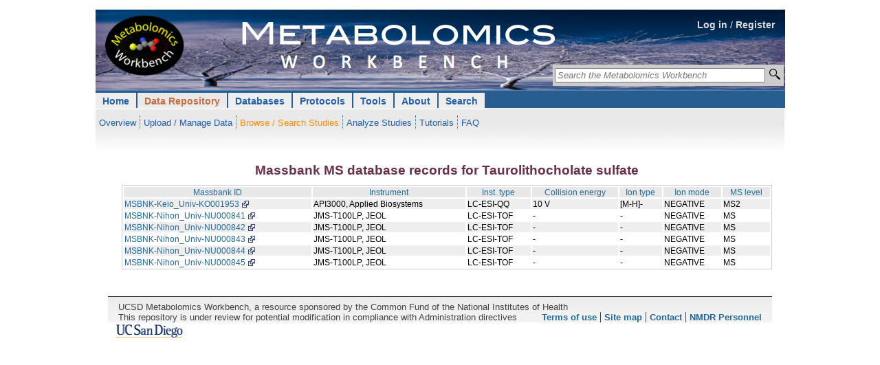

--- FILE ---
content_type: text/css
request_url: https://metabolomicsworkbench.org/style/site.css
body_size: 5752
content:
#table-scroll {
	width: 96%;
	overflow:auto;
}

/* not needed if use .datatable */
.table-scroll, .table-scroll td, .table-scroll th {
	font-size:10pt;
}

a[href^="http://"] {
  background: url(/images/exit_small.png) no-repeat center right;
  padding-right: 14px;
	margin-right: 6px;
}
a[href^="https://"] {
  background: url(/images/exit_small.png) no-repeat center right;
  padding-right: 14px;
	margin-right: 6px;
}
#content a[href^="http://"] {
  background: url(/images/exit_small.png) no-repeat center right;
  padding-right: 14px;
}

#content .restricted {
	border-color: #60909d;
	border-style: dashed;
	border-top-width: 1px;
	border-bottom-width: 1px;
	border-left-width: 1px;
	border-right-width: 1px;
	background-color: #eeeeee;
	padding: 0.5em;
	font-size: .95em;
}

fieldset {
	max-width: 90%;
}


/*

.datatable {
  border: 1px solid #cdcdcd;
  margin: 10px 0 5px;
  font-size: 0.95em;
  width: 98%;
  max-width: 98%;
}

.datatable th {
  background-color: #e9e8e8;
  color: #000;
  font-size: 85%;
  font-weight: bold;
  padding: 5px;
  text-align: left;
  vertical-align: top;
}
.datatable tr:hover {
  background-color: #ffffe0;
}

.datatable td {
  color: #000;
  font-size: 85%;
  padding: 5px;
  text-align: left;
  vertical-align: top;
}

.datatable .center {
  text-align: center;
}

.datatable .right {
  text-align: right;
}
*/


.datatable {
  border: 1px solid #cdcdcd;
  margin: 10px 0 5px;
  font-size: 0.95em;
/*
*/
  width: 98%;
  max-width: 98%;
}

.datatable th {
  background-color: #e9e8e8;
  color: #000;
  font-size: 85%;
  font-weight: bold;
/*
  padding: 5px;
  text-align: left;
  vertical-align: top;
*/
}

.datatable tr:hover {
  background-color: #ffffe0;
}

.datatable td {
  color: #000;
  font-size: 85%;
/*
  padding: 5px;
  text-align: left;
  vertical-align: top;
*/
}



.alert {
	color: #990000;
}

.datatable .alert {
	color: #990000;
}

.datatable .odd {
}

.datatable .even {
	 background-color: #eeeeee;
}

.datatable .greenbg {
  background-color: #ccffcc;
}





.datatable2 {
  border: 1px solid #cdcdcd;
  margin: 10px 0 5px;
  font-size: 0.95em;
  max-width: 98%;
}

.datatable2 th {
  background-color: #e9e8e8;
  color: #000;
  font-size: 85%;
  font-weight: bold;
  padding: 5px;
  text-align: left;
  vertical-align: top;
}
.datatable2 tr:hover {
  background-color: #ffffe0;
}

.datatable2 td {
  color: #000;
  font-size: 85%;
  padding: 5px;
  text-align: left;
  vertical-align: top;
}

.datatable2 .center {
  text-align: center;
}

.datatable2 .right {
  text-align: right;
}

.datatable2 .alert {
	color: #990000;
}

.datatable2 .odd {
}

.datatable2 .even {
	 background-color: #eeeeee;
}

.datatable2 .greenbg {
  background-color: #ccffcc;
}


.vdatatable {
    font-size: 0.9em;
	width: 98%
}

.vdatatable {
  border: 1px solid #cdcdcd;
  margin: 10px 0 5px;
  font-size: 0.95em;
}

.vdatatable th {
  color: #000;
  font-size: 85%;
  font-weight: bold;
  padding: 5px;
  text-align: left;
  vertical-align: top;
}

.vdatatable .odd {
	 background-color: #eeeeee;
}
.vdatatable .even {
}

.vdatatable th {
  color: #000;
  font-size: 85%;
  padding: 5px;
  text-align: left;
  vertical-align: top;
}

.vdatatable .greenbg {
  background-color: #ccffcc;
}

.vdatatable td {
  color: #000;
  font-size: 85%;
  padding: 5px;
  text-align: left;
  vertical-align: top;
}
.vdatatable tr:hover {
  background-color: #ffffe0;
}

.infotable {
  border: 1px solid #cdcdcd;
  /* margin: 4px 0 5px; */
	margin-top: 0px;
    margin-bottom: 0px;
    margin-right: 20px;
    margin-left: 10px;
	width: 98%;
	font-size: 0.96em;
}

.infotable th {
  background-color: #e9e8e8;
  color: #000;
  font-size: 90%;
  font-weight: bold;
  padding: 5px;
  text-align: left;
  vertical-align: top;
}
.infotable tr:hover {
  background-color: #ffffe0;
}

.infotable td {
  color: #000;
  font-size: 90%;
  padding: 5px;
  text-align: left;
  vertical-align: top;
}

.infotable .odd {
}

.infotable .even {
	 background-color: #eeeeee;
}


.date {
	color: #ee8233;
	color:#C56D3D;
	color:#960;
}
.smaller {
    font-size: 0.9em;
}
.tiny {
    font-size: 0.7em;
}

blockquote {
    font-size: .9em;
}

a, a:link, a:active, a:visited
{
   text-decoration: none;
	font-weight:bold;
}
.datatable a {
	font-weight:normal;
}

a:hover
{
   text-decoration: underline;
}

Div.HorizontalTabs
{
   float: left;
   width: 100%;
   background: url("../images/GreyPixel.gif") repeat-x bottom;
   line-height: normal;
   margin: 0 0 0 0;
   padding: 0 0 0 0;
}

Div.HorizontalTabs ul
{
   margin: 0 0 0 0;
   padding: 0 0 0 0;
   list-style: none;
}

Div.HorizontalTabs li
{
   display: inline;
   margin: 0 0 0 0;
   padding: 0 0 0 0;
}

Div.HorizontalTabs a
{
   float: left;
   background: url("../images/GreyRight.gif") no-repeat right top;
   border-bottom: 1px solid #a9a9a9;
   text-decoration: none;
   margin: 0 5px 0 0;
}

Div.HorizontalTabs a:link, Div.HorizontalTabs a:visited,
Div.HorizontalTabs a:active, Div.HorizontalTabs a:hover
{
/*
   font-weight: 100%;
*/
}

/*  Make sure Div.HorizontalTabs #Current:padding-bottom is */
/*  Div.HorizontalTabs span:padding: FirstNumber + 1  */
Div.HorizontalTabs span
{
   font-weight: bold;
   font-size: 85%;
   float: left;
   display: block;
   background: url("../images/GreyLeft.gif") no-repeat left top;
   padding: 5px 13px 5px 13px;
   white-space: nowrap;
}

/* Commented Backslash Hack hides rule from IE5-Mac \*/
Div.HorizontalTabs span {float : none;}
/* End IE5-Mac hack */

Div.HorizontalTabs a:hover
{
   background-position: 100% -150px;
}
Div.HorizontalTabs a:hover span
{
   background-position: 0% -150px;
}

Div.HorizontalTabs #Current a
{
   background-position: 100% -150px;
   border-width: 0px;
}

Div.HorizontalTabs #Current span
{
   background-position: 0% -150px;
   padding-bottom: 6px;
}

Div.TabNav
{
   background: url("../images/GreyPixel.gif") repeat-x bottom;
   line-height: normal;
   margin: 0 0 0 0;
   padding: 0 0 6px 0;
}

/*
---------------------------------------------------------------------------------
---------------------------------------------------------------------------------
*/
.help { border-color: #60909d; border-style: dashed; border-top-width: 1px; border-bottom-width: 1px; border-left-width: 1px; border-right-width: 1px; background-color: #eeeeee; padding-top: 0.5em; padding-bottom: 0.5em; padding-left: 0.5em; padding-right: 0.5em; font-size: .95em; margin-top: 1em; margin-bottom: 1em; width: 96%;}

.comment {
	color: green;
	border-style:solid;
	border-width:1px;
	/*
		 background-color: #ffff99;
	*/
}

.rhntable {
  padding-left: 0.0em;
  padding-right: 0.0em;
}

#extranav .rhnth a:link {
	color: white;
	font-weight:normal;
}
#extranav .rhnth a:visited {
	color: white;
	font-weight:normal;
}
#extranav .rhnth a:hover {
	color: #ee8233;
	font-weight:normal;
}
.rhnth {
	width: 230px;
	color: #ffffff;
	padding-left: 0.4em;
	padding-right: 0.4em;
	padding-top: 0.4em;
	padding-bottom: 0.4em;
	font-size: 1.0em;
	font-weight: normal;
	/* background-image: url('/images/content_box_bg.jpg'); */
	font-family: Helvetica;
	background-color: #4E6572;
	text-shadow: 3px 3px 4px #000;
	border-top-right-radius: 10px;
	border-top-left-radius: 10px;
	text-align: center;
}
.rhnthevents {
	width: 230px;
	color: #ffffff;
	padding-left: 0.4em;
	padding-right: 0.4em;
	padding-top: 0.4em;
	padding-bottom: 0.4em;
	font-size: 1.0em;
	font-weight: normal;
	font-family: Helvetica;
	text-shadow: 3px 3px 4px #000;
	background-color: #816c45;
	background-color: #4E6572;
	border-top-right-radius: 10px;
	border-top-left-radius: 10px;
	text-align: center;
}
.rhntd{
  width: 230px;
  padding-left: 0.8em;
  padding-right: 0.4em;
  padding-top: 0.4em;
  padding-bottom: 0.4em;
  font-size: .85em;
  background: #fff url(/images/content_box_bg.jpg) repeat-x top left;
}
.rhntd a {
  font-weight: normal;
}
.rhntdmore{
  width: 236px;
  padding-left: 0.2em;
  padding-right: 0.0em;
  padding-top: 0.0em;
  padding-bottom: 0.0em;
/*
  border-bottom: 1px dotted #1F699B;
*/
}
.rhntdh{
  width: 230px;
  padding-left: 0.8em;
  padding-right: 0.4em;
  padding-top: 0.4em;
  padding-bottom: 0.4em;
  font-size: .85em;
  background: #cca;
  background: #dfe;
  background: #ffdc9a;
}
.rhntddis{
  width: 220px;
  background-color: #B0B8E3;
  background-color: #E0E9EB;
  background-color: #eeeeee;
  padding-left: 0.4em;
  padding-right: 0.4em;
  padding-top: 0.4em;
  padding-bottom: 0.4em;
  font-size: .9em;
  background-image: url('/images/content_box_bg.jpg');
}

.rhnth a:link {
  color: yellow;
}
.constrain-outer { background: url(/images/content_bg.gif) no-repeat center top; }
#home .constrain-outer { background: url(/images/content_bg.gif) no-repeat center 0px; }
#home .constrain-outer #content-extranav { padding-top: 60px; }

/* Generic styles */
a:link {
  color: #1f699b;
}
a:visited {
	color: #1f699b;
	color: #0384AC;
	color: #697097;
	color: #7DA1D0;
	color: #1f699b;
}
a:hover {
/* unvisited */
  color: #ee8233;
}
a:visited:hover {
  color: #ee8233;
}

#content p {
  color: #333;
  font-size: 90%;
  line-height: 1.6;
}

/* Header styles */
#home ul {
}
#home .subnav, .subnav {
/*
  background-image: url('/images/content_box_bg.jpg');
*/
  list-style-type: none;
  margin: 0 0 1px;
  position: absolute;
  top: 27px;
  left: 0;
  padding: 2%;
  width: 96%;
}

.subnav li {
  border-right: 1px dotted #1F699B;
  display: inline;
  padding: 2px 5px;
}

.subnav li.last { border-right: none; }

.subnav a:link, .subnav a:visited {
  font-size: 90%;
  font-weight: normal;
  text-decoration: none;
}

.subnav .hilite-sub a:link, .subnav .hilite-sub a:visited {
  color: #ee8233;
 color: #FF8E00;
  text-decoration: none;
}

.subnav li a:hover {
  text-decoration: underline;
}

#home .subnav li {
width: 100%
}

#home .subnav .inner-border {
  border: 3px solid #fff;
  padding: 2% 35% 2% 2%;
}

#home .subnav .learn {
  background-image: url(/images/hometab_meetings_20111013_03.jpg);
}

#home .subnav .explore { background-image: url(/images/hometab_explore.jpg); }

#home .subnav .informed {
  background-image: url(/images/hometab_informed.jpg);
  margin-right: 0;
}

#home .subnav p {
  color: #333;
  font-size: 90%;
  margin: 1ex 0 0;
}

#home .subnav .title {
  color: #EE8233;
  font-weight: bold;
  margin: 0;
}

/* footer */

.footer {
  background: #f2f2f2 url(/images/footer_bg.gif) repeat-x top left;
  border-top: 1px solid green;
  border-top: 1px solid #AD5D20;
  border-top: 1px solid #FF8E00;
  border-top: 1px solid #986A10;
  border-top: 1px solid #14262B;
  color: #404040;
  margin-top: 20px;
  min-height: 27px;
  padding: 7px 15px 0;
}

.footer .journal-details, .footer .footer-links {
  list-style-type: none;
  margin: 0;
  padding: 0;
}

.footer .journal-details li {
  color: #404040;
  border-right: 1px solid #404040;
  float: left;
  font-size: 90%;
  margin-right: 5px;
  padding-right: 5px;
}

.footer .journal-details .last, .footer .footer-links .last {
  border-right: none;
  margin-right: 0;
  padding-right: 0;
}

.footer .footer-links { float: right; }

.footer .footer-links li {
  border-right: 1px solid #404040;
  float: left;
  font-size: 90%;
  margin-right: 5px;
  padding-right: 5px;
}

.go {
  background: url(/images/mag_glass_icon.png) no-repeat center;
	background-color:red;
}
.logo {
  background: url(/images/logo.jpg) no-repeat top left;
  margin: 10px 5px 20px;
  min-height: 35px;
}

/* extranav styles
#extranav p {
  color: #333;
  font-size: 90%;
  line-height: 1.3;
}

#extranav .search legend { display: none; }

#extranav .search fieldset {
  background: #186d94 url(/images/search_bg.jpg) repeat-x top left;
  border: 1px solid #70a2c0;
  padding: 5% 6%;
  margin-bottom: 30px;
}

#extranav .search label {
  color: #fff;
  font-size: 80%;
  font-weight: bold;
  line-height: 1.3;
}

#extranav .search .adv-search { margin: 0;}

#extranav .search .adv-search a:link, #extranav .search .adv-search a:visited {
  background: url(/images/white_arrow_right.gif) no-repeat center left;
  clear: both;
  color: #fff;
  float: left;
  line-height: 1.3;
  padding-left: 8px;
}

#extranav .search .search-txt {
  border: 1px solid #898989;
  float: left;
  font-size: 80%;
  margin: 10px 5px 10px 0;
  padding: 3px;
  width: 80%;
}

#extranav .search .submit, #content .search fieldset .submit, #content .database-search fieldset .submit {
  background: #f1ac4b url(/images/submit_bg.jpg) repeat-x bottom left;
  border: 1px solid #a56100;
  color: #fff;
  font-size: 90%;
  margin: 10px 0 0;
  padding: 1px 2px 3px;
}

#content .database-search fieldset .submit {
  clear: both;
  margin-left: 36.5%;
  width: auto;
}

#extranav .drop-shadow { margin-bottom: 30px; }

#extranav .box {
  border: 1px solid #70a2c0;
  list-style-type: none;
  margin: 0;
  padding: 0;
}

#extranav .box .inner-box {
  border: 3px solid #fff;
  padding: 10px 15px 10px 15px;
}

#extranav .box p { margin: 0; }

#extranav .box .links {
  list-style-type: none;
  margin: 2px 0 0;
  padding: 0;
}

#extranav .box .links li {
  border: none;
  padding: 0 0 10px;
}

#extranav .resources .links li, #content .subjects li { margin-bottom: 5px; }

#extranav .box .links a:link, #extranav .box .links a:visited, #content .browse a:link,
#content .browse a:visited, #content .subjects a:link, #content .subjects a:visited {
  background: url(/images/box_arrow_right.gif) no-repeat 0 5px;;
  font-size: 90%;
  padding-left: 10px;
}

#extranav .resources .inner-box .links a {
  background-position: left top;
  background-repeat: no-repeat;
  padding: 3px 0 24px 30px;
}

#extranav .resources .links a.standards { background-image: url(/images/resources/lipid.jpg); }
#extranav .resources .links a.tools { background-image: url(/images/resources/structure.jpg); }
#extranav .resources .links a.database { background-image: url(/images/resources/gene.jpg); }
#extranav .resources .links a.analysis { background-image: url(/images/resources/analysis.jpg); }
#extranav .resources .links a.data { background-image: url(/images/resources/experimental.jpg); }
#extranav .resources .links a.pathways { background-image: url(/images/resources/pathways.jpg); }
#extranav .resources .links a.data-downloads { background-image: url(/images/resources/data_download.jpg); }
#extranav .resources .links a.npg-resources { background-image: url(/images/resources/npg.jpg); }
#extranav .resources .links a.lipid-maps-pubs { background-image: url(/images/resources/research_library.jpg); }
*/




/* content styles */
.drop-shadow {
  background: url(/images/shadow.gif) repeat-x bottom right;  
  margin-bottom: 30px;
  padding: 0 4px 4px 0;
}

.more a:link, .more a:visited {
  background: url(/images/box_arrow_right.gif) no-repeat 0 center !important;
  padding-left: 10px !important;
}

#content .heading, #extranav .heading {
  color: #333;
  font-size: 110%;
  margin: 0 0 4px;
  padding: 0;
}

#extranav .heading-search {
  color: #23355c;
  font-size: 120%;
  margin: 0px;
  padding: 6px 0 5px 0;
}

#content .heading-main {
  color: #FF8E00;
  font-size: 140%;
  font-weight: normal;
  margin: 0px;
  padding: 6px 0 15px 0;
color: #14262B;
}

#content .article-heading { margin-bottom: 0; }

#content .published {
  color: #888;
  margin: 0;
}

#content .intro {
  font-size: 100%;
  font-weight: bold;
}

#content .affiliations-notes .decimal {
  color: #333;
  font-size: 90%;
  line-height: 1.6;
}

#content .article-sub, #content .search-sub-heading {
  color: purple;
  color: #23355c;
  font-size: 110%;
  margin: 30px 0 10px;
  padding: 0;
}

#content .list-item {
  color: #333;
  font-size: 90%;
  line-height: 1.6;
font-weight:normal;
}

#content .highlighted {
  background-color:#ffffee;
  background-color:#ffffaa;
}

/*
#content ".highlighted term"{
  background-color:#ffffee;
  background-color:#f00;
  font-size: 3em;
}
*/

#content .author {
  font-size: 100%;
  font-weight: bold;
}

#content .inline-image {
  background-color: #ededed;
  border: 1px solid #bababa;
  float: right;
  margin: 0 10px 10px 10px;
}

#content .inline-image img { float: right; }

#content .inline-image .image-description {
  color: #333;
  display: block;
  font-size: 80%;
  line-height: 1.3;
  padding: 0 10px 10px;
}

#content .article-refs {
  border: 1px solid #d4d4d4;
  padding: 15px;
}

#content .article-refs .ref-heading {
  color: #8c8c8c;
  font-size: 100%;
  margin: 0;
}

#content .article-refs .ref-list { color: #8c8c8c; }

#content .article-refs .ref-list p {
  color: #8c8c8c;
  margin: 0;
}

#content h1.heading {
	font-size: 150%;
	font-weight: normal;
	color: #14262B;
}

/*
################################################################################
*/
#content h2 {
  color: #333;
  color: #23355c;
  color: #6a2f47;
  font-size: 130%;
  font-weight: bold;
}

#content h3 {
  color: #333;
  color: #23355c;
  font-size: 115%;
  font-weight: 600;
}

#content .sub-heading-home {
  color: #300;
  font-size: 105%;
  padding: 0 0 5px 5px;
  margin: 0 0 10px;
}


#content .sub-heading {
  background: url(/images/orange_bullet.gif) no-repeat 0 5px;
  border-bottom: 1px solid #d3d3d3;
  color: #333;
  font-size: 110%;
  margin: 40px 0 10px;
  padding: 0 0 5px 15px;
}
/*
################################################################################
*/

#content h4 {
/*
  color: #222;
*/
  color: #666;
  font-size: 110%;
	font-weight: bold;
}

/* end added 120314 */

#content .home-boxes, #content .links, #content .update-ra {
  list-style-type: none;
  margin: 0;
  padding: 0;
}

#content .home-boxes .left {
  float: left;
  margin-right: 1%;
  width: 48%;
}

#content .home-boxes .right {
  float: right;
  width: 47%;
}

#content .content-box {
  border: 1px solid #cdcdcd;
  list-style-type: none;
  margin: 0;
  padding: 0;
}

#content .content-box .inner-box {
  background: #fff url(/images/content_box_bg.jpg) repeat-x top left;
  background: #fff url(/images/headerbg.png);
  background-repeat: repeat-x;
/* 20160819
  border: 3px solid #fff;
*/
  border: 1px solid #ddd;
  padding: 8px 5px 8px 10px;
}

#content .lipid-month li, #content .research-library .links li {
  min-height: 366px;
  padding-left: 60px;
  position: relative;
}

#content .lipidmaps-highlights li, #content .research-library .links li {
  min-height: 366px;
}

#content .research-highlights li, #content .research-library .links li {
  margin-bottom: 15px;
  min-height: 50px;
  padding-left: 60px;
  position: relative;
}

#content .research-library .links li a, #content .update-ra li a { display: block; }

#content .research-highlights .list-image, #content .research-library .links .list-image {
  border: 0;
  left: 0;
  position: absolute;
  top: 0;
}

#content .calendar p, #content .calendar .date, #content .research-highlights p { margin: 0; }
#content .lipid-img {
  border: 0;
/* center */
  display: block;
  margin-left: auto;
  margin-right: auto;
/* end center */
}
#content .calendar .links li { margin-bottom: 10px; }

#content .calendar .date {
  background-color: #fff;
  color: #ee8233;
  font-weight: bold;
}

#content .calendar .calendar-contact {
  font-size: 80%;
  margin-top: 0;
}

/* data table */

strong {
/*
  color: #23355c;
*/
  font-weight: 600;
}

.lipid-content h1 {
	font-weight: 500;
	font-size: 150%;
	font-weight: normal;
	margin: 0px 0px 0px;
	padding: 0% 0% 0% 0%;
	color: #14262B;
}
h1 {
font-size: 150%;
font-weight: 500;
font-size: 150%;
font-weight: normal;
margin: 0px 0px 1em;
padding: 0% 0% 0% 0%;
color:#C56D3D;
}

h2 {
  font-weight: bold;
  color: #23355c;
  font-size: 130%;
  margin: 20px 0px 10px;
  padding: 0;
}
.lipid-content h2 {
  font-weight: 500;
  color: #23355c;
  font-size: 130%;
  margin: 20px 0px 10px;
  padding: 0;
}

h3 {
  font-weight: 500;
  color: #23355c;
  font-size: 115%;
  margin: 10px 0 10px;
  margin: 20px 0px 10px;
  padding: 0;
}
.lipid-content h3 {
  font-weight: 500;
  color: #23355c;
  font-size: 115%;
  margin: 20px 0px 10px;
  padding: 0;
}

h4 {
  font-weight: 500;
  color: #23355c;
  font-size: 110%;
  margin: 20px 0px 10px;
}
.lipid-content h4 {
  font-weight: 500;
  color: #23355c;
  font-size: 102%;
  margin: 20px 0px 10px;
}

h5 {
  padding: 0% 0% 0% 0%;
  font-weight: 500;
  color: #23355c;
  font-size: 102%;
  margin: 20px 0px 10px;
}
.lipid-content h5 {
  padding: 0% 0% 0% 0%;
  font-weight: 500;
  color: #23355c;
  font-size: 102%;
  margin: 20px 0px 10px;
}

h6 {
  padding: 0% 0% 0% 0%;
  font-weight: 500;
  color: #23355c;
  font-size: 100%;
  margin: 20px 0px 10px;
}
.lipid-content h6 {
  padding: 0% 0% 0% 0%;
  font-weight: 500;
  color: #23355c;
  font-size: 100%;
  margin: 20px 0px 10px;
}


caption {
  font-size: 0.9em;
  font-size: 0.85em;
  background-color: #f8f8f8;
  border: 1px solid #cdcdcd;
  padding-top: 1px;
  padding-bottom: 1px;
  padding-left: 2px;
  text-align: left;
}

.lipid-content caption {
  font-size: 0.9em;
  font-size: 0.85em;
  background-color: #f8f8f8;
  border: 1px solid #cdcdcd;
  padding-top: 1px;
  padding-bottom: 1px;
  padding-left: 2px;
  text-align: left;
}

.lipid-content .legend, .lipid-content .legend .options, .lipid-content .view-options {
  list-style-type: none;
  margin: 0;
  padding: 0;
}

.lipid-content .legend .title, .lipid-content .view-options .title {
  color: #ed8132;
  font-size: 100%;
  margin: 0 0 10px;
}

.lipid-content .legend .options li {
  background: #fff url(/images/legend_bg.gif) repeat-x bottom left;
  border: 1px solid #e7e7e7;
  color: #333;
  float: left;
  margin-right: 10px;
  padding: 2px 10px 0;
}

.lipid-content .legend .options .icon {
  float: left;
  margin: 5px;
}

.lipid-content .legend .options span {
  float: left;
  font-size: 90%;
  margin-top: 10px;
}

.lipid-content .datatable {
  border: 1px solid #cdcdcd;
  margin: 20px 0 30px;
  font-size: 0.95em;
}

.lipid-content .datatable th {
  background: #e9e8e8 url(/images/datatable_th_bg.gif) repeat-x bottom left;
  color: #000;
  font-size: 80%;
  padding: 5px;
  text-align: left;
  vertical-align: top;
  white-space: nowrap;
}

.lipid-content .datatable td {
  color: #000;
  font-size: 80%;
  padding: 5px;
  text-align: left;
  vertical-align: top;
}

.lipid-content .datatable .odd { background: #f9fafa url(/images/datatable_odd_bg.gif) repeat-x bottom left; }
.lipid-content .datatable .compkdo { color: #FF6D00; }
.lipid-content .datatable .comp { color: #075572; }
.lipid-content .datatable .kdo { color: #986A10; }
.lipid-content .datatable .ctl { color: #60909d; }
.lipid-content table { margin: 10px 0 0; }
.lipid-content table td { color: #333; }

.lipid-content table td ul {
  margin: 20px 0;
  padding: 0 15px;
}

.lipid-content table td li {
  font-size: 90%;
  padding-bottom: 3px;
}


.lipid-content ul {
  padding-top: 0em;
  padding-bottom: 0em;
}

.lipid-content ul li {
  padding-top: 0em;
  padding-bottom: 1em;
}

.lipid-content ul li ul {
  margin: 10px 0;
  padding-left: 2em;
  padding-top: 0em;
}

.lipid-content ul li ul li {
  padding-bottom: 0em;
}

.lipid-content ul li ul li {
  padding-bottom: 0em;
  padding-top: 0em;
}

.lipid-content ul li ul li ul li {
  padding-bottom: 0em;
}

.lipid-content ul li ul li  ul li ul li {
  padding-bottom: 0em;
}

/* data details */

.lipid-content .img-size {
  list-style-type: none;
  margin: 0;
  padding: 0;  
}

.lipid-content .img-size li {
  background: #fff url(/images/legend_bg.gif) repeat-x bottom left;
  border: 1px solid #e7e7e7;
  color: #333;
  float: left;
  margin-right: 10px;
  min-height: 35px;
  padding: 2px 10px 0;
}

.lipid-content .img-size .img-size-icon {
  float: left;
  margin: 5px;
}

.lipid-content .img-size span {
  float: left;
  font-size: 90%;
  margin-top: 10px;
}

.lipid-content .img-size .active { border: 1px solid #ee8940; }

/* update */
#content .update-details { margin: 0 0 30px !important; }

#content .update-details .lipid-update {
  min-height: 142px;
  padding-left: 270px;
  position: relative;
}

#content .update-details .lipid-update .lipid-img {
  left: 0;
  position: absolute;
  top: 0;
}

#content .news, #content .conf-calendar, #content .research-lib,
#content .archive, #content .archive .months, #content .events-calendar,
#content .research-library, #content .research-lib-months, #content .subjects {
  list-style-type: none;
  margin: 0;
  padding: 0;
}

#content .news li {
  font-size: 90%;
  margin-bottom: 10px;
/*  padding-left: 10px;*/
}

#content .conf-calendar p, #content .research-lib-months p { margin: 0; font-size: .9em; }

#content .conf-calendar  .date {
  font-weight: normal;
  font-size: .8em;
  color: #14262B;
  margin-bottom: 10px;
}
#content .events-calendar .event {
  font-size: 90%;
  font-weight: normal;
  margin: 0;
}

#content .events-calendar .conf-calendar .date { margin-bottom: 0; }
#content .events-calendar .conf-calendar .location, #content .research-lib-months .doi { margin-bottom: 20px; }
#content .research-lib-months .doi a { padding: 0 3px; }

#content .research-lib li {
  font-size: 90%;
  margin-bottom: 10px;
}

#content .archive li { margin-bottom: 5px; }

#content .archive .years {
  color: #ee8233;
  float: left;
  font-size: 90%;
  margin: 1px 0 0;
  padding-right: 10px;
}

#content .archive .months { float: left; }

#content .archive .months li {
  border-right: 1px solid #535353;
  float: left; 
  font-size: 90%;  
  margin-right: 10px;
  padding-right: 10px;
}

#content .archive .months li.last {
  border-right: none;
  margin-right: 0;
  padding-right: 0;  
}

#content .browse {
  list-style-type: none;
  margin: 0 0 2ex;
  padding: 0;
}

#content .browse li {
  display: inline;
  padding-right: 10px;
}

#content .research-lib-months .title {
color: #EE8233;
margin: 0;
color: #14262B;
font-size: .95em;
font-weight: bold;
}

#content .month-content { position: relative; }

#content .month-content .more {
  margin: 0;
  right: 0;
  position: absolute;
  top: 10px;
}

#content .bottom .more { top: -25px; }

/* form styles */
#content .search {
  margin: 2em 0;
  padding: 0;
}

#content .search fieldset, #content .database-search fieldset {
  border: 0;
  margin: 0;
  padding: 0;
}

#content .search fieldset label, #content .database-search label {
  color: #333;
  font-size: 90%;
  line-height: 1.6;
  padding-right: 10px;
}

#content .email fieldset label {
  display: block;
  float: left;
  width: 12em;
}

#content .database-search label {
  clear: both;
  display: block;
  float: left;
  font-weight: bold;
  margin-bottom: 1em;
  width: 35%;
}

#content .database-search .parameters {
  clear: both;
  display: block;
  float: left;
  font-weight: bold;
  margin-bottom: 1em;
}

#content .database-search input, #content .database-search select {
  border: 1px solid #7f9db9;
  color: #333;
  float: left;
  font-size: 90%;
  margin-bottom: 1em;
  margin-right: 1%;
  padding: 2px;
  width: 40%;
}

#content .database-search select {
  padding: 1px;
  width: 41%;
}

#content .database-search input.sm, #content .database-search select.sm { width: 15%; }
#content .database-search select.med { width: 20%; }

#content .database-search label.right {
  font-weight: normal;
  text-align: right;
}

#content .search fieldset .txt-input {
  background-color: #f8f8f8;
  border: 1px solid #898989;
  color: #333;
  font-size:90%;
  padding:2px;
}

#content .search fieldset p {
  float:left;
  margin: 10px 0;
  width: 12em;
}

#content .search fieldset .radio {
  float: left;
  margin: 10px 0;
}

#content .ealert fieldset .submit {
  clear: both;
  float: left;  
  margin-left: 12.5em;
}

#content .database-search .record { margin-top: 2em; }
#content .database-search { padding: 0 3%; }

#content span.journalname {
  display: block;
  font-style:italic;
}

#content .research-lib-months span.journalname { display: inline }
#content .research-lib-months span.journalvol { font-weight: bold; }

/* CM - new styles for LIPID MAPS pub logo tag */

img.lipidmaps_pub_logo {
display:inline; 
margin-bottom:-3px
}


span.lipidmaps_pub {
color:#4E5893;
font-weight:bold; 
font-size:14px; 
display:inline; 
margin-bottom:4px;
}

.lipidmaps-pub {
	background: url(/images/lm_minilogo.jpg) no-repeat;
	color: #4E5893;
	font-weight:bold;
	font-size: 14px;
	display:inline; 
	margin-bottom:4px;
	padding: 0 0 0 25px;
}
.message {
  padding-top: 0.4em;
  padding-bottom: 0.4em;
  font-size: 1.0em;
  width: 100%;
  text-align:center;
  margin-left:auto;
  margin-right:auto;
}

/* LMPD */
.lipid-content .sectionheader {
  background-color: #6AA8BA;
  background-color: #60909D;
  color: #ffffff;
  font-size: smaller;
  text-align: left;
}

.lipid-content .fn {
  background-color: #f0f1f3;
  width: 110px;
  text-align: left;
  vertical-align: top;
}
.lipid-content .proteomenav {
  background-color: #eeeeee;
  font-size: .9em;
  border: solid;
  border-width: 1px;
  padding: 1em;
  text-align: center;
}
.lipid-content .sequence {
  color:#FFB11E;
}
.lipid-content .headerrow { background-color: #bbbbbb; }
.lipid-content .verticaldatatable th { background-color: #bbbbbb; white-space: nowrap; padding-left: 0.1cm; padding-right: 0.1cm; text-align: left; }
.lipid-content .verticaldatatable td { vertical-align: top; font-size: 80%}
.lipid-content .detail {
  padding: 0.1cm;
  font-size: 11px;
  font-weight: 900;
  color: #ff9f56;
}
/* end LMPD */


/* microarray */
#div1 {
  width: 100%;
}
.tble {
  font-size: 10px;
}
.tble th{
  background-color: #cccccc;
  padding: 0.1cm;
  white-space: nowrap;
}
.tble td{
  vertical-align: top;
  padding-right: 1em;
  font-family: Courier;
  white-space: nowrap;
}
  p

.desc {
  background-image: url("/data/raw2647/agilent/US14702375_251269412897_S02_A01.jpg");
}
.agilenttable {
  font-size: smaller;
}
.agilenttable th { background-color: #bbbbbb; padding-left: 0.1cm; padding-right: 0.1cm; text-align: center; }
.vagilenttable th { background-color: #cccccc; padding-left: 0.1cm; padding-right: 0.1cm; text-align: left; }
.agilenttable td { vertical-align: middle; }

.center {
  text-align: center;
}
.lipid-content .wob {
  color: white;
  text-align: right;
  padding-right: 0px;
}

.errors {
	color: red;
}


#s {
/*
	color: orange;
	width: 200px;
	background: url(/images/search_the_metabolomics_workbench.png) no-repeat center;
*/
}
